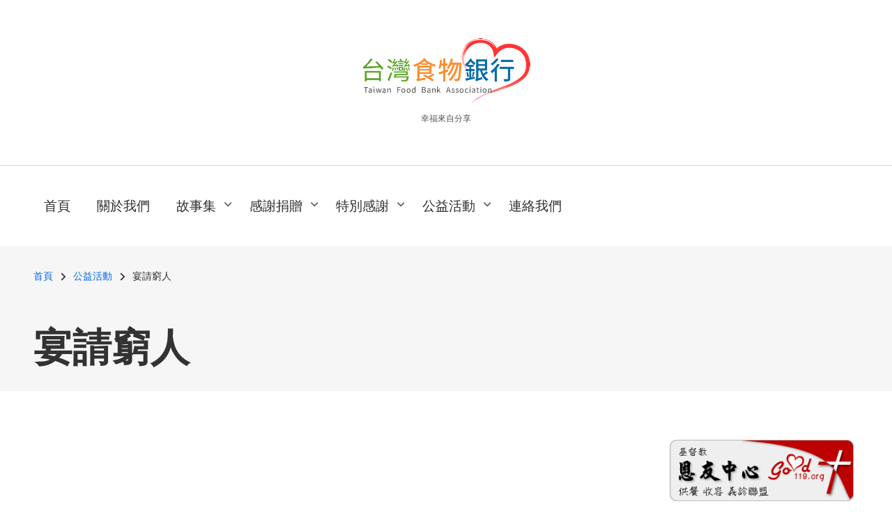

--- FILE ---
content_type: text/html; charset=UTF-8
request_url: https://good119.org.tw/activity/feast
body_size: 7515
content:
<!DOCTYPE html>
<html lang="zh-hant" dir="ltr">
  <head>
    <meta charset="utf-8" />
<meta name="Generator" content="Drupal 10 (https://www.drupal.org)" />
<meta name="MobileOptimized" content="width" />
<meta name="HandheldFriendly" content="true" />
<meta name="viewport" content="width=device-width, initial-scale=1.0" />
<link rel="icon" href="/sites/default/files/foodbank.ico" type="image/vnd.microsoft.icon" />
<script>window.a2a_config=window.a2a_config||{};a2a_config.callbacks=[];a2a_config.overlays=[];a2a_config.templates={};</script>

    <title>宴請窮人 | 台灣食物銀行</title>
    <link rel="stylesheet" media="all" href="/libraries/drupal-superfish/css/superfish.css?swn8s4" />
<link rel="stylesheet" media="all" href="/themes/contrib/stable/css/system/components/align.module.css?swn8s4" />
<link rel="stylesheet" media="all" href="/themes/contrib/stable/css/system/components/fieldgroup.module.css?swn8s4" />
<link rel="stylesheet" media="all" href="/themes/contrib/stable/css/system/components/container-inline.module.css?swn8s4" />
<link rel="stylesheet" media="all" href="/themes/contrib/stable/css/system/components/clearfix.module.css?swn8s4" />
<link rel="stylesheet" media="all" href="/themes/contrib/stable/css/system/components/details.module.css?swn8s4" />
<link rel="stylesheet" media="all" href="/themes/contrib/stable/css/system/components/hidden.module.css?swn8s4" />
<link rel="stylesheet" media="all" href="/themes/contrib/stable/css/system/components/item-list.module.css?swn8s4" />
<link rel="stylesheet" media="all" href="/themes/contrib/stable/css/system/components/js.module.css?swn8s4" />
<link rel="stylesheet" media="all" href="/themes/contrib/stable/css/system/components/nowrap.module.css?swn8s4" />
<link rel="stylesheet" media="all" href="/themes/contrib/stable/css/system/components/position-container.module.css?swn8s4" />
<link rel="stylesheet" media="all" href="/themes/contrib/stable/css/system/components/reset-appearance.module.css?swn8s4" />
<link rel="stylesheet" media="all" href="/themes/contrib/stable/css/system/components/resize.module.css?swn8s4" />
<link rel="stylesheet" media="all" href="/themes/contrib/stable/css/system/components/system-status-counter.css?swn8s4" />
<link rel="stylesheet" media="all" href="/themes/contrib/stable/css/system/components/system-status-report-counters.css?swn8s4" />
<link rel="stylesheet" media="all" href="/themes/contrib/stable/css/system/components/system-status-report-general-info.css?swn8s4" />
<link rel="stylesheet" media="all" href="/themes/contrib/stable/css/system/components/tablesort.module.css?swn8s4" />
<link rel="stylesheet" media="all" href="/themes/contrib/stable/css/views/views.module.css?swn8s4" />
<link rel="stylesheet" media="all" href="/modules/contrib/addtoany/css/addtoany.css?swn8s4" />
<link rel="stylesheet" media="all" href="/themes/contrib/stable/css/core/assets/vendor/normalize-css/normalize.css?swn8s4" />
<link rel="stylesheet" media="all" href="/themes/contrib/stable/css/core/normalize-fixes.css?swn8s4" />
<link rel="stylesheet" media="all" href="/themes/custom/gospel/bootstrap/css/bootstrap.min.css?swn8s4" />
<link rel="stylesheet" media="all" href="/themes/custom/gospel/css/base/typography.css?swn8s4" />
<link rel="stylesheet" media="all" href="/themes/custom/gospel/css/base/elements.css?swn8s4" />
<link rel="stylesheet" media="all" href="/themes/custom/gospel/css/base/layout.css?swn8s4" />
<link rel="stylesheet" media="all" href="/themes/custom/gospel/css/base/local-base.css?swn8s4" />
<link rel="stylesheet" media="all" href="/themes/contrib/classy/css/components/action-links.css?swn8s4" />
<link rel="stylesheet" media="all" href="/themes/contrib/classy/css/components/button.css?swn8s4" />
<link rel="stylesheet" media="all" href="/themes/contrib/classy/css/components/collapse-processed.css?swn8s4" />
<link rel="stylesheet" media="all" href="/themes/contrib/classy/css/components/container-inline.css?swn8s4" />
<link rel="stylesheet" media="all" href="/themes/contrib/classy/css/components/details.css?swn8s4" />
<link rel="stylesheet" media="all" href="/themes/contrib/classy/css/components/exposed-filters.css?swn8s4" />
<link rel="stylesheet" media="all" href="/themes/contrib/classy/css/components/field.css?swn8s4" />
<link rel="stylesheet" media="all" href="/themes/contrib/classy/css/components/form.css?swn8s4" />
<link rel="stylesheet" media="all" href="/themes/contrib/classy/css/components/icons.css?swn8s4" />
<link rel="stylesheet" media="all" href="/themes/contrib/classy/css/components/inline-form.css?swn8s4" />
<link rel="stylesheet" media="all" href="/themes/contrib/classy/css/components/item-list.css?swn8s4" />
<link rel="stylesheet" media="all" href="/themes/contrib/classy/css/components/link.css?swn8s4" />
<link rel="stylesheet" media="all" href="/themes/contrib/classy/css/components/links.css?swn8s4" />
<link rel="stylesheet" media="all" href="/themes/contrib/classy/css/components/menu.css?swn8s4" />
<link rel="stylesheet" media="all" href="/themes/contrib/classy/css/components/more-link.css?swn8s4" />
<link rel="stylesheet" media="all" href="/themes/contrib/classy/css/components/tabledrag.css?swn8s4" />
<link rel="stylesheet" media="all" href="/themes/contrib/classy/css/components/tableselect.css?swn8s4" />
<link rel="stylesheet" media="all" href="/themes/contrib/classy/css/components/tablesort.css?swn8s4" />
<link rel="stylesheet" media="all" href="/themes/contrib/classy/css/components/tabs.css?swn8s4" />
<link rel="stylesheet" media="all" href="/themes/contrib/classy/css/components/textarea.css?swn8s4" />
<link rel="stylesheet" media="all" href="/themes/contrib/classy/css/components/ui-dialog.css?swn8s4" />
<link rel="stylesheet" media="all" href="/themes/contrib/classy/css/components/messages.css?swn8s4" />
<link rel="stylesheet" media="all" href="/themes/custom/gospel/js/animate/animate.min.css?swn8s4" />
<link rel="stylesheet" media="all" href="/themes/custom/gospel/css/components/banner-area.css?swn8s4" />
<link rel="stylesheet" media="all" href="/themes/custom/gospel/css/components/breadcrumb.css?swn8s4" />
<link rel="stylesheet" media="all" href="/themes/custom/gospel/css/components/fixed-header.css?swn8s4" />
<link rel="stylesheet" media="all" href="/themes/custom/gospel/css/components/alert.css?swn8s4" />
<link rel="stylesheet" media="all" href="/themes/custom/gospel/css/components/accordion.css?swn8s4" />
<link rel="stylesheet" media="all" href="/themes/custom/gospel/css/components/block.css?swn8s4" />
<link rel="stylesheet" media="all" href="/themes/custom/gospel/css/components/buttons.css?swn8s4" />
<link rel="stylesheet" media="all" href="/themes/custom/gospel/css/components/better-exposed-filters.css?swn8s4" />
<link rel="stylesheet" media="all" href="/themes/custom/gospel/css/components/contact-info.css?swn8s4" />
<link rel="stylesheet" media="all" href="/themes/custom/gospel/css/components/call-to-action.css?swn8s4" />
<link rel="stylesheet" media="all" href="/themes/custom/gospel/css/components/credit-cards.css?swn8s4" />
<link rel="stylesheet" media="all" href="/themes/custom/gospel/css/components/dropdowns.css?swn8s4" />
<link rel="stylesheet" media="all" href="/themes/custom/gospel/css/components/fancy-block.css?swn8s4" />
<link rel="stylesheet" media="all" href="/themes/custom/gospel/css/components/fancy-block-2.css?swn8s4" />
<link rel="stylesheet" media="all" href="/themes/custom/gospel/css/components/highlights.css?swn8s4" />
<link rel="stylesheet" media="all" href="/themes/custom/gospel/css/components/more-links.css?swn8s4" />
<link rel="stylesheet" media="all" href="/themes/custom/gospel/css/components/fa-icons-list.css?swn8s4" />
<link rel="stylesheet" media="all" href="/themes/custom/gospel/css/components/forms.css?swn8s4" />
<link rel="stylesheet" media="all" href="/themes/custom/gospel/css/components/field-taxonomy-term.css?swn8s4" />
<link rel="stylesheet" media="all" href="/themes/custom/gospel/css/components/icons-list.css?swn8s4" />
<link rel="stylesheet" media="all" href="/themes/custom/gospel/css/components/social-links.css?swn8s4" />
<link rel="stylesheet" media="all" href="/themes/custom/gospel/css/components/social-media.css?swn8s4" />
<link rel="stylesheet" media="all" href="/themes/custom/gospel/css/components/item-list.css?swn8s4" />
<link rel="stylesheet" media="all" href="/themes/custom/gospel/css/components/inline-list.css?swn8s4" />
<link rel="stylesheet" media="all" href="/themes/custom/gospel/css/components/image-overlay.css?swn8s4" />
<link rel="stylesheet" media="all" href="/themes/custom/gospel/css/components/node-links.css?swn8s4" />
<link rel="stylesheet" media="all" href="/themes/custom/gospel/css/components/separators.css?swn8s4" />
<link rel="stylesheet" media="all" href="/themes/custom/gospel/css/components/subscribe-forms.css?swn8s4" />
<link rel="stylesheet" media="all" href="/themes/custom/gospel/css/components/search.css?swn8s4" />
<link rel="stylesheet" media="all" href="/themes/custom/gospel/css/components/site-branding.css?swn8s4" />
<link rel="stylesheet" media="all" href="/themes/custom/gospel/css/components/static-promoted-images-grid.css?swn8s4" />
<link rel="stylesheet" media="all" href="/themes/custom/gospel/css/components/pricing-tables.css?swn8s4" />
<link rel="stylesheet" media="all" href="/themes/custom/gospel/css/components/text-blocks.css?swn8s4" />
<link rel="stylesheet" media="all" href="/themes/custom/gospel/css/components/tables.css?swn8s4" />
<link rel="stylesheet" media="all" href="/themes/custom/gospel/css/components/tabs.css?swn8s4" />
<link rel="stylesheet" media="all" href="/themes/custom/gospel/css/components/team-members.css?swn8s4" />
<link rel="stylesheet" media="all" href="/themes/custom/gospel/css/components/pills.css?swn8s4" />
<link rel="stylesheet" media="all" href="/themes/custom/gospel/css/components/progress-bars.css?swn8s4" />
<link rel="stylesheet" media="all" href="/themes/custom/gospel/css/components/language-switcher.css?swn8s4" />
<link rel="stylesheet" media="all" href="/themes/custom/gospel/css/components/menu.css?swn8s4" />
<link rel="stylesheet" media="all" href="/themes/custom/gospel/css/components/username.css?swn8s4" />
<link rel="stylesheet" media="all" href="/themes/custom/gospel/css/components/view-filters.css?swn8s4" />
<link rel="stylesheet" media="all" href="/themes/custom/gospel/css/components/views.css?swn8s4" />
<link rel="stylesheet" media="all" href="/themes/custom/gospel/css/components/juicer.css?swn8s4" />
<link rel="stylesheet" media="all" href="/themes/custom/gospel/css/components/commerce.css?swn8s4" />
<link rel="stylesheet" media="all" href="/themes/custom/gospel/css/components/in-page-navigation.css?swn8s4" />
<link rel="stylesheet" media="all" href="/themes/custom/gospel/css/components/inverted-header.css?swn8s4" />
<link rel="stylesheet" media="all" href="/themes/custom/gospel/css/components/messages.css?swn8s4" />
<link rel="stylesheet" media="all" href="/themes/custom/gospel/css/components/mobile-menu-widget.css?swn8s4" />
<link rel="stylesheet" media="all" href="/themes/custom/gospel/css/components/mt-count-down.css?swn8s4" />
<link rel="stylesheet" media="all" href="/themes/custom/gospel/css/components/pager.css?swn8s4" />
<link rel="stylesheet" media="all" href="/themes/custom/gospel/css/theme/patterns.css?swn8s4" />
<link rel="stylesheet" media="all" href="/themes/custom/gospel/css/components/to-top.css?swn8s4" />
<link rel="stylesheet" media="all" href="/themes/custom/gospel/css/components/tooltip.css?swn8s4" />
<link rel="stylesheet" media="all" href="/themes/custom/gospel/css/components/view-top-stories.css?swn8s4" />
<link rel="stylesheet" media="all" href="/themes/custom/gospel/css/components/local-components.css?swn8s4" />
<link rel="stylesheet" media="all" href="/themes/custom/gospel/css/theme/base-color.css?swn8s4" />
<link rel="stylesheet" media="all" href="//use.fontawesome.com/releases/v6.2.0/css/all.css" />
<link rel="stylesheet" media="all" href="//fonts.googleapis.com/css2?family=Inter:wght@100;200;300;400;500;600;700;800;900&amp;display=swap" />
<link rel="stylesheet" media="all" href="//fonts.googleapis.com/css?family=PT+Serif:400,700,400italic,700italic&amp;subset=latin,latin-ext" />
<link rel="stylesheet" media="all" href="//fonts.googleapis.com/css?family=Source+Code+Pro&amp;subset=latin,latin-ext" />
<link rel="stylesheet" media="all" href="/themes/custom/gospel/css/theme/animations.css?swn8s4" />
<link rel="stylesheet" media="all" href="/themes/custom/gospel/css/theme/color-blue.css?swn8s4" />
<link rel="stylesheet" media="all" href="/themes/custom/gospel/css/theme/button-shapes.css?swn8s4" />
<link rel="stylesheet" media="all" href="/themes/custom/gospel/css/theme/form-shapes.css?swn8s4" />
<link rel="stylesheet" media="all" href="/themes/custom/gospel/css/theme/image-shapes.css?swn8s4" />
<link rel="stylesheet" media="all" href="/themes/custom/gospel/css/theme/menu-shapes.css?swn8s4" />
<link rel="stylesheet" media="all" href="/themes/custom/gospel/css/theme/link-styles.css?swn8s4" />
<link rel="stylesheet" media="all" href="/themes/custom/gospel/css/theme/utility.css?swn8s4" />
<link rel="stylesheet" media="all" href="/themes/custom/gospel/css/theme/local-theme.css?swn8s4" />

    
  </head>
  <body class="layout-one-sidebar layout-sidebar-second mt-color-scheme-blue mt-pattern-pattern-1 mt-patterns-enabled mt-style-rounded mt-style-button-global mt-style-form-global mt-style-image-global mt-style-menu-global mt-style-custom-global mt-link-style-animated-icon-2 wide hff-54 pff-54 sff-54 slff-54 fixed-header-enabled--scroll fixed-header-enabled slideout-side-right transparent-header-active inverted-header-enabled page-view-id-taxonomy-term page-view-type-term page-view-page-id-taxonomy-term-page-1 path-taxonomy">
        <a href="#main-content" class="visually-hidden focusable skip-link">
      移至主內容
    </a>
    
      <div class="dialog-off-canvas-main-canvas" data-off-canvas-main-canvas>
    
<div class="page-container">

    
                <div class="page-top-container">
                            <div class="header-container">

            
                                        <div class="clearfix header-top region--bright-background">
                <div class="container ">
                                    <div class="clearfix header-top__container"
                    >
                    <div class="row">
                                              <div class="col-12">
                                                    <div class="clearfix header-top__section header-top-first">
                              <div class="region region-header-top-first">
    <div id="block-gospel-branding" class="clearfix site-branding logo-enabled site-slogan-enabled block block-system block-system-branding-block">
  
    
    <div class="logo-and-site-name-wrapper clearfix">
          <div class="logo">
        <a href="/" title="首頁" rel="home" class="site-branding__logo">
          <img src="/sites/default/files/foodbank-logo-ok_1.gif" alt="首頁" />
        </a>
      </div>
                  <div class="site-slogan site-branding__slogan">幸福來自分享</div>
      </div>
</div>

  </div>

                          </div>
                                                  </div>
                                                                </div>
                  </div>
                                  </div>
              </div>
                          
                                                                    <header role="banner" class="clearfix header region--bright-background fixed-width one-column">
                <div class="container ">
                                    <div class="clearfix header__container">
                    <div class="row align-items-center">
                                              <div class="col-12">
                                                    <div class="clearfix header__section header-first">
                              <div class="region region-header-first">
    <div id="block-gospel-main-menu" class="clearfix block block-superfish block-superfishmain">
  
    
      <div class="content">
      
<ul id="superfish-main" class="menu sf-menu sf-main sf-horizontal sf-style-none" role="menu" aria-label="選單">
  

  
  <li id="main-standardfront-page" class="sf-depth-1 sf-no-children sf-first" role="none">
              <a href="/index.php/" class="sf-depth-1" role="menuitem">首頁</a>
                      </li>


  
  <li id="main-menu-link-content0c313f6e-c2ee-4122-aa29-f4d764271b86" class="sf-depth-1 sf-no-children" role="none">
              <a href="/index.php/about_us" class="sf-depth-1" role="menuitem">關於我們</a>
                      </li>


            
  <li id="main-menu-link-content0432e960-6e6c-43df-9c86-a55df5d97502" class="sf-depth-1 menuparent" role="none">
              <a href="/index.php/stories" class="sf-depth-1 menuparent" role="menuitem" aria-haspopup="true" aria-expanded="false">故事集</a>
                  <ul role="menu">      

  
  <li id="main-menu-link-content4f8341bf-eeb0-493a-b822-aaebc71fbbef" class="sf-depth-2 sf-no-children sf-first" role="none">
              <a href="/index.php/stories/volunteer" class="sf-depth-2" role="menuitem">志工的故事</a>
                      </li>


  
  <li id="main-menu-link-content6fc66f7f-db94-4355-b5ce-25cf3c9a0813" class="sf-depth-2 sf-no-children" role="none">
              <a href="/index.php/stories/hard-people" class="sf-depth-2" role="menuitem">艱苦人故事</a>
                      </li>


  
  <li id="main-menu-link-contentfe3f972b-1ee9-4435-a226-043539f86d8a" class="sf-depth-2 sf-no-children" role="none">
              <a href="/index.php/stories/family-change" class="sf-depth-2" role="menuitem">家庭變故</a>
                      </li>


  
  <li id="main-menu-link-content3ca199ea-ca4c-42e0-abf2-50a7643959f2" class="sf-depth-2 sf-no-children sf-last" role="none">
              <a href="/index.php/stories/oldman" class="sf-depth-2" role="menuitem">獨居老人</a>
                      </li>


      </ul>              </li>


            
  <li id="main-menu-link-content3b34a3c4-e0cc-4d4a-8464-d14685b11e5d" class="sf-depth-1 menuparent" role="none">
              <a href="/index.php/thanks" class="sf-depth-1 menuparent" role="menuitem" aria-haspopup="true" aria-expanded="false">感謝捐贈</a>
                  <ul role="menu">      

  
  <li id="main-menu-link-contentcb62158e-f89b-42ac-acb5-ce2b25ccbe52" class="sf-depth-2 sf-no-children sf-first" role="none">
              <a href="/index.php/thanks/staple_food" class="sf-depth-2" role="menuitem">主食捐贈</a>
                      </li>


  
  <li id="main-menu-link-contente061a155-61ec-48f1-967d-79de376511f7" class="sf-depth-2 sf-no-children" role="none">
              <a href="/index.php/thanks/meat" class="sf-depth-2" role="menuitem">肉品捐贈</a>
                      </li>


  
  <li id="main-menu-link-content50b7a114-f969-47fb-9f9e-8891893b6dd5" class="sf-depth-2 sf-no-children" role="none">
              <a href="/index.php/thanks/milk" class="sf-depth-2" role="menuitem">奶粉捐贈</a>
                      </li>


  
  <li id="main-menu-link-content7d5cde84-d787-4e4c-ac42-5e523b1f8eed" class="sf-depth-2 sf-no-children" role="none">
              <a href="/index.php/thanks/vegetables" class="sf-depth-2" role="menuitem">蔬果捐贈</a>
                      </li>


  
  <li id="main-menu-link-content9b20f8a9-46d4-497f-b801-fffe75da7ea5" class="sf-depth-2 sf-no-children" role="none">
              <a href="/index.php/thanks/drink" class="sf-depth-2" role="menuitem">飲料捐贈</a>
                      </li>


  
  <li id="main-menu-link-content008e9be0-1811-4a11-b08c-298c40da71ed" class="sf-depth-2 sf-no-children" role="none">
              <a href="/index.php/thanks/cooked" class="sf-depth-2" role="menuitem">熟食捐贈</a>
                      </li>


  
  <li id="main-menu-link-contentd29079f3-70e2-402c-91a1-c7668701dbaa" class="sf-depth-2 sf-no-children" role="none">
              <a href="/index.php/thanks/frozen_food" class="sf-depth-2" role="menuitem">冷凍食品</a>
                      </li>


  
  <li id="main-menu-link-contentabdb5530-c012-45e8-9675-f9094e298738" class="sf-depth-2 sf-no-children" role="none">
              <a href="/index.php/thanks/daily_food" class="sf-depth-2" role="menuitem">日常食品</a>
                      </li>


  
  <li id="main-menu-link-contenta6cc6bb7-56f2-412a-bcea-4cad8b856043" class="sf-depth-2 sf-no-children sf-last" role="none">
              <a href="/index.php/thanks/daily_need" class="sf-depth-2" role="menuitem">日用物資</a>
                      </li>


      </ul>              </li>


            
  <li id="main-menu-link-content11e440f5-ef54-485e-8d2c-3af1105f2f95" class="sf-depth-1 menuparent" role="none">
              <a href="/index.php/tks_much" class="sf-depth-1 menuparent" role="menuitem" aria-haspopup="true" aria-expanded="false">特別感謝</a>
                  <ul role="menu">      

  
  <li id="main-menu-link-contentf93ec705-f26f-4daf-8347-18a80816c9a8" class="sf-depth-2 sf-no-children sf-first" role="none">
              <a href="/index.php/tks_much/NGO" class="sf-depth-2" role="menuitem">公益團體</a>
                      </li>


  
  <li id="main-menu-link-content6a39dd3b-3a6f-43a4-b968-fa754bdd8d6e" class="sf-depth-2 sf-no-children sf-last" role="none">
              <a href="/index.php/tks_much/company_love" class="sf-depth-2" role="menuitem">愛心企業</a>
                      </li>


      </ul>              </li>


            
  <li id="main-menu-link-content96b5a3c6-5c28-49ad-99eb-58b315d81657" class="active-trail sf-depth-1 menuparent" role="none">
              <a href="/index.php/activity" class="sf-depth-1 menuparent" role="menuitem" aria-haspopup="true" aria-expanded="false">公益活動</a>
                  <ul role="menu">      

  
  <li id="main-menu-link-contenta715bd39-53e9-476e-8b97-6dc5c2509e2a" class="sf-depth-2 sf-no-children sf-first" role="none">
              <a href="/index.php/activity/relieve" class="sf-depth-2" role="menuitem">關懷探訪</a>
                      </li>


  
  <li id="main-menu-link-content8275bdc1-c209-4d72-a068-9c7ba4f5d687" class="sf-depth-2 sf-no-children" role="none">
              <a href="/index.php/activity/handsel" class="sf-depth-2" role="menuitem">食物發送</a>
                      </li>


  
  <li id="main-menu-link-contentc01fa1f2-66d9-4f3b-a65c-ca61e9982c2f" class="sf-depth-2 sf-no-children" role="none">
              <a href="/index.php/activity/free-meals" class="sf-depth-2" role="menuitem">免費供餐</a>
                      </li>


  
  <li id="main-menu-link-content1f094680-9123-4531-9c38-6793e7f439e5" class="active-trail sf-depth-2 sf-no-children sf-last" role="none">
              <a href="/index.php/activity/feast" class="is-active sf-depth-2" role="menuitem">宴請窮人</a>
                      </li>


      </ul>              </li>


  
  <li id="main-menu-link-content53f1c9d6-f91f-40d1-a7d9-28c9865a5acf" class="sf-depth-1 sf-no-children" role="none">
              <a href="https://www.facebook.com/TaiwanFoodBank" title="連絡我們" class="sf-depth-1 sf-external" role="menuitem">連絡我們</a>
                      </li>


</ul>

    </div>
  </div>

  </div>

                          </div>
                                                  </div>
                                                                                      </div>
                  </div>
                                  </div>
              </header>
                          
          </div>
                  
                
        
                              <div class="internal-banner-container">
              
                            <div id="hero-top" class="clearfix hero-top d-flex align-items-center region--tint-background ">
                <div class="container">
                                    <div class="clearfix hero-top__container mt-no-opacity"
                                          data-animate-effect="fadeIn"
                    >
                    <div class="row">
                      <div class="col-12">
                        <div class="hero-top__section">
                            <div class="region region-hero-top">
    <div id="block-gospel-breadcrumbs" class="clearfix block block-system block-system-breadcrumb-block">
  
    
      <div class="content">
      
  <nav class="breadcrumb" role="navigation" aria-labelledby="system-breadcrumb">
    <h2 id="system-breadcrumb" class="visually-hidden">導航連結</h2>
    <ol class="breadcrumb__items">
          <li class="breadcrumb__item">
        <span class="breadcrumb__item-separator fas fa-angle-right"></span>
                  <a href="/">
            <span>首頁</span>
          </a>
              </li>
          <li class="breadcrumb__item">
        <span class="breadcrumb__item-separator fas fa-angle-right"></span>
                  <a href="/activity">
            <span>公益活動</span>
          </a>
              </li>
          <li class="breadcrumb__item">
        <span class="breadcrumb__item-separator fas fa-angle-right"></span>
                  <span>宴請窮人</span>
              </li>
        </ol>
  </nav>

    </div>
  </div>
<div id="block-gospel-page-title" class="clearfix block block-core block-page-title-block">
  
    
      
  <h1 class="title page-title">宴請窮人</h1>


      </div>

  </div>

                        </div>
                      </div>
                    </div>
                  </div>
                                  </div>
              </div>
                          </div>
                  
        
      </div>
          
          <div class="system-messages clearfix">
        <div class="container">
          <div class="row">
            <div class="col-12">
                <div class="region region-system-messages">
    <div data-drupal-messages-fallback class="hidden"></div>

  </div>

            </div>
          </div>
        </div>
      </div>
    

<!-- 首頁跳文區 Start -->
  <div class="container">
    	 </div>
<!-- 首頁跳文區 END -->

    
    
              <div id="main-content" class="clearfix main-content region--bright-background region--no-separator">
        <div class="container">
          <div class="clearfix main-content__container">
            <div class="row">
              <section class="col-lg-9 ">
                                <div class="clearfix main-content__section mt-no-opacity"
                                      data-animate-effect="fadeIn"
                  >
                                        <div class="region region-content">
    <div id="block-gospel-content" class="clearfix block block-system block-system-main-block">
  
    
      <div class="content">
      <div class="views-element-container"><div class="view view-taxonomy-term view-id-taxonomy_term view-display-id-page_1 js-view-dom-id-ca557e19e73099f6cde39f6d39ee688def6a3854630b701cb412e71d46931ad2">
  
    
      <div class="view-header">
      <div id="taxonomy-term-47" class="taxonomy-term vocabulary-activity">
  
    
  <div class="content">
    
  </div>
</div>

    </div>
      
  
      
          
      </div>
</div>

    </div>
  </div>

  </div>

                                  </div>
                              </section>
                                            <aside class="col-lg-3 ">
                                    <section class="sidebar__section sidebar-second clearfix mt-no-opacity"
                                          data-animate-effect="fadeInUp"
                    >
                      <div class="region region-sidebar-second">
    <div id="block-gospel-second-sidebar" class="clearfix block block-block-content block-block-contentf2806ac2-07c7-4548-abf2-a50299716852">
  
    
      <div class="content">
      
            <div class="clearfix text-formatted field field--name-body field--type-text-with-summary field--label-hidden field__item"><p><a href="http://good119.org"><img src="/sites/default/files/inline-images/logo-good119-01.gif" alt="恩友中心"></a></p>
<p><img src="/sites/default/files/inline-images/logo-lovecode.jpg" alt="發票"></p>
<p>&nbsp;</p>
<p><a href="/thanks_giving"><img src="/sites/default/files/inline-images/collectfood_button_300x150---ok_1.gif" alt="我也想捐贈物資"></a></p>
</div>
      
    </div>
  </div>

  </div>

                  </section>
                                  </aside>
                          </div>
          </div>
        </div>
      </div>
        
    
    


    
    
    
    
    
    
    
  
  
                <div class="to-top"><i class="fas fa-angles-up"></i></div>
          
      <div class="footers-container">

      
      
      
                      <div id="subfooter" class="clearfix subfooter region--dark-background region--no-separator ">
          <div class="container">
                        <div class="clearfix subfooter__container">
              <div class="row align-items-center">
                                  <div class="col-lg-6">
                                        <div class="clearfix subfooter__section subfooter-first">
                        <div class="region region-sub-footer-first">
    <div id="block-gospel-footer2024" class="clearfix block block-block-content block-block-content8a4eec04-5926-4ad8-a5f5-680dba2c2c24">
  
    
      <div class="content">
      
            <div class="clearfix text-formatted field field--name-body field--type-text-with-summary field--label-hidden field__item"><h4>社團法人台灣食物銀行協會</h4>

<p>電話：（02）2751-5345&nbsp;&nbsp;&nbsp; 傳真：（02）2775-1711<br>
地址：台北市大安區忠孝東路三段 248 巷 19 弄 36 號<br>
總會連絡時間：星期一 ～ 五（早上 9:00～下午 18:00）<br>
<a href="http://good119.org/church_base/A-list-of-Locations">其它時間可洽【全台恩友中心】</a></p>

<p>台灣食物銀行&nbsp; 版權所有&nbsp; Copyright @ 2003-2018</p>

<p>郵政劃撥：<strong>50031279 </strong>號<br>
戶名：社團法人中華民國恩友愛心協會<br>
銀行帳號：<strong>5289-01-001463-00</strong><br>
銀行：彰化銀行建國分行（代號 009）</p>
</div>
      
    </div>
  </div>

  </div>

                    </div>
                                      </div>
                                                  <div class="col-lg-6">
                                        <div class="clearfix subfooter__section subfooter-second">
                        <div class="region region-footer">
    <div id="block-gospel-fblikebox" class="clearfix block block-fb-likebox block-fb-likebox-block">
  
    
      <div class="content">
      <div id="fb-root"></div>
<div class="fb-page" data-href="https://www.facebook.com/TaiwanFoodBank" data-width="497" data-height="600" data-tabs="timeline" data-hide-cover="0" data-show-facepile="1" data-hide-cta="0" data-small-header="0" data-adapt-container-width="1"><blockquote cite="https://www.facebook.com/TaiwanFoodBank" class="fb-xfbml-parse-ignore"></blockquote></div>

    </div>
  </div>

  </div>

                    </div>
                                      </div>
                              </div>
            </div>
                      </div>
        </div>
              
    </div>
  
          <div class="clearfix mt-mobile-menu-widget-wrapper">
      <div class="mt-mobile-menu-overlay" style="display:none">
                <button type="button" class="mt-dismiss-button mt-button region--shade-background mt-dismiss-button--sticky">
          <span class="sr-only">Dismiss mobile overlay area</span><i class="fas fa-times"></i>
        </button>
      </div>

            <form method="get" action="https://good119.org.tw/search/node">
        <div class="clearfix mt-mobile-menu-widget mt-container mt-sticky">
          <div class="mt-search-icon">
            <i class="fas fa-search"></i>
          </div>
          <input type="text" name="keys" class="mt-input" placeholder="Search...">
          <div class="mt-clear-icon">
            <span class="sr-only">Clear keys input element</span><i class="fas fa-times-circle"></i>
          </div>
          <button type="submit" class="mt-submit-button mt-button">
            <span class="sr-only">Submit search</span><i class="fas fa-arrow-right"></i>
          </button>
          <button type="button" class="mt-menu-button mt-button">
            <span class="sr-only">Open mobile overlay area</span><i class="fas fa-bars"></i>
          </button>
        </div>
      </form>
    </div>
    
</div>

  </div>

    
    <script type="application/json" data-drupal-selector="drupal-settings-json">{"path":{"baseUrl":"\/","pathPrefix":"","currentPath":"taxonomy\/term\/47","currentPathIsAdmin":false,"isFront":false,"currentLanguage":"zh-hant"},"pluralDelimiter":"\u0003","suppressDeprecationErrors":true,"gospel":{"purechatInit":{"purechatKey":""},"slideshowCaptionOpacity":0,"slideshowBackgroundOpacity":0.5,"sliderRevolutionFullWidthInit":{"slideshowFullWidthEffectTime":10000,"slideshowFullWidthInitialHeight":500,"slideshowFullWidthAutoHeight":0,"slideshowFullWidthNavigationStyle":"bullets","slideshowFullWidthBulletsPosition":"right","slideshowFullWidthTouchSwipe":"on"},"sliderRevolutionFullScreenInit":{"slideshowFullScreenEffectTime":10000,"slideshowFullScreenNavigationStyle":"bullets","slideshowFullScreenBulletsPosition":"right","slideshowFullScreenTouchSwipe":"on"},"sliderRevolutionBoxedWidthInit":{"slideshowBoxedWidthEffectTime":10000,"slideshowBoxedWidthInitialHeight":500,"slideshowBoxedWidthAutoHeight":1,"slideshowBoxedWidthNavigationStyle":"bullets","slideshowBoxedWidthBulletsPosition":"center","slideshowBoxedWidthTouchSwipe":"on"},"sliderRevolutionInternalBannerInit":{"slideshowInternalBannerEffectTime":10000,"slideshowInternalBannerInitialHeight":450,"slideshowInternalBannerAutoHeight":0,"slideshowInternalBannerNavigationStyle":"bullets","slideshowInternalBannerBulletsPosition":"left","slideshowInternalBannerLayout":"fullscreen","slideshowInternalBannerTouchSwipe":"on"},"sliderRevolutionInternalBannerCarouselInit":{"carouselInternalBannerInitialHeight":540,"carouselInternalBannerBulletsPosition":"center","carouselInternalBannerTouchSwipe":"on"},"owlCarouselProductsInit":{"owlProductsAutoPlay":1,"owlProductsEffectTime":5000},"owlCarouselAlbumsInit":{"owlAlbumsAutoPlay":1,"owlAlbumsEffectTime":5000},"owlCarouselArticlesInit":{"owlArticlesAutoPlay":1,"owlArticlesEffectTime":5000},"owlCarouselTestimonialsInit":{"owlTestimonialsAutoPlay":1,"owlTestimonialsEffectTime":5000},"owlCarouselRelatedNodesInit":{"owlRelatedNodesAutoPlay":0,"owlRelatedNodesEffectTime":5000},"owlCarouselCollectionsInit":{"owlCollectionsAutoPlay":0,"owlCollectionsEffectTime":5000},"owlCarouselTeamMembersInit":{"owlTeamMembersAutoPlay":1,"owlTeamMembersEffectTime":5000},"flexsliderInPageInit":{"inPageSliderEffect":"fade"},"flexsliderBreakingSliderInit":{"breakingEffect":"fade","breakingEffectTime":5000},"flexsliderMainInit":{"slideshowEffect":"fade","slideshowEffectTime":5000},"inPageNavigation":{"inPageNavigationOffset":69},"transparentHeader":{"transparentHeaderOpacity":0},"isotopeFiltersGridInit":{"isotopeFiltersText":"All","isotopeLayoutMode":"masonry"},"slideoutInit":{"slideoutSide":"right","slideoutTouchSwipe":false}},"fbLikeboxAppId":"","fbLikeboxLanguage":"zh_TW","superfish":{"superfish-main":{"id":"superfish-main","sf":{"animation":{"opacity":"show","height":"show"},"speed":"fast","autoArrows":true,"dropShadows":true},"plugins":{"smallscreen":{"cloneParent":0,"mode":"window_width","expandText":"\u5c55\u958b","collapseText":"\u647a\u758a"},"supposition":true,"supersubs":true}}},"user":{"uid":0,"permissionsHash":"6f0c5d304ae32559861da86e7a77878b21db03d2ba6f86d77cfe2137cd89020d"}}</script>
<script src="/core/assets/vendor/jquery/jquery.min.js?v=3.7.1"></script>
<script src="/core/assets/vendor/once/once.min.js?v=1.0.1"></script>
<script src="/sites/default/files/languages/zh-hant_NcqugqaT-FxSk1imU7ffTg9_JdAkeMb1kZmhL0OQGNM.js?swn8s4"></script>
<script src="/core/misc/drupalSettingsLoader.js?v=10.4.7"></script>
<script src="/core/misc/drupal.js?v=10.4.7"></script>
<script src="/core/misc/drupal.init.js?v=10.4.7"></script>
<script src="https://static.addtoany.com/menu/page.js" defer></script>
<script src="/modules/contrib/addtoany/js/addtoany.js?v=10.4.7"></script>
<script src="/modules/fb_likebox/fb_likebox.js?v=10.4.7"></script>
<script src="/themes/custom/gospel/bootstrap/js/bootstrap.bundle.min.js?v=5.2.2"></script>
<script src="/themes/custom/gospel/js/waypoints/jquery.waypoints.min.js?v=4.0.1"></script>
<script src="/themes/custom/gospel/js/waypoints/shortcuts/sticky.min.js?v=4.0.1"></script>
<script src="/themes/custom/gospel/js/headroomjs/headroom.min.js?v=0.9.4"></script>
<script src="/themes/custom/gospel/js/headroomjs/jQuery.headroom.min.js?v=0.9.4"></script>
<script src="/themes/custom/gospel/js/init/headroom-global-init.js?v=10.4.7"></script>
<script src="/themes/custom/gospel/js/init/waypoints-fixed-header-init.js?v=10.4.7"></script>
<script src="//use.fontawesome.com/releases/v6.2.0/js/all.js"></script>
<script src="/themes/custom/gospel/js/custom/in-page-navigation-scroll.js?v=10.4.7"></script>
<script src="/themes/custom/gospel/js/custom/in-page-navigation-scrollspy.js?v=10.4.7"></script>
<script src="/themes/custom/gospel/js/custom/mobile-menu-widget.js?v=10.4.7"></script>
<script src="/themes/custom/gospel/js/custom/to-top.js?v=10.4.7"></script>
<script src="/themes/custom/gospel/js/init/tooltip-init.js?v=10.4.7"></script>
<script src="/themes/custom/gospel/js/init/waypoints-animations-init.js?v=10.4.7"></script>
<script src="/modules/superfish/js/superfish.js?v=2.0"></script>
<script src="/libraries/drupal-superfish/superfish.js?swn8s4"></script>
<script src="/libraries/drupal-superfish/jquery.hoverIntent.minified.js?swn8s4"></script>
<script src="/libraries/drupal-superfish/sfsmallscreen.js?swn8s4"></script>
<script src="/libraries/drupal-superfish/supersubs.js?swn8s4"></script>
<script src="/libraries/drupal-superfish/supposition.js?swn8s4"></script>

  </body>
</html>


--- FILE ---
content_type: text/css
request_url: https://good119.org.tw/themes/custom/gospel/css/components/credit-cards.css?swn8s4
body_size: 173
content:
/**
 * @file
 * Visual styles for GosPel's credits cards block.
 */
.credit-cards {
  padding-left: 0;
  margin-bottom: 10px;
}
.credit-cards li {
  display: inline-block;
  padding: 0;
  margin: 0 5px;
  font-size: 36px;
}


--- FILE ---
content_type: text/css
request_url: https://good119.org.tw/themes/custom/gospel/css/components/highlights.css?swn8s4
body_size: 447
content:
/**
 * @file
 * Visual styles for highlights in GosPel.
 */
.highlights {
  margin: 60px 0 30px;
}
.highlight {
  text-align: center;
  margin-bottom: 20px;
}
.highlight-head {
  font-size: 100px;
  font-weight: 600;
  line-height: 1;
}
.highlight-head:after {
  content: "+";
}
.highlight-body {
  font-size: 18px;
  font-weight: 400;
}
.headings-wide-spacing-enabled .highlight-body {
  letter-spacing: var(--mt-headings-letter-spacing);
  text-transform: uppercase;
}

/*highlights style 2*/
.highlight-2 {
  text-align: center;
  padding: 5px 0 40px;
}
.highlight-2-head {
  display: block;
  margin: 0 auto;
  font-size: 40px;
  margin-bottom: 25px;
  font-weight: 300;
  background-color: #f4f4f4;
  border-radius: 100%;
  width: 100px;
  height: 100px;
  line-height: 100px;
}
.region--tint-background .highlight-2-head {
  background-color: #ffffff;
}
.region--colored-background .highlight-2-head,
.region--dark-colored-background .highlight-2-head,
.region--shade-background .highlight-2-head,
.region--dark-background .highlight-2-head {
  background-color:rgba(255, 255, 255, 0.2);
}
.highlight-2-body {
  font-size: 12px;
  font-weight: 600;
}
.headings-wide-spacing-enabled .highlight-2-body {
  letter-spacing: var(--mt-headings-letter-spacing);
  text-transform: uppercase;
}


--- FILE ---
content_type: text/css
request_url: https://good119.org.tw/themes/custom/gospel/css/components/separators.css?swn8s4
body_size: 228
content:
/**
 * @file
 * Visual styles for GosPel's separators.
 */
.separator {
  width: 60px;
  height: 5px;
  margin: 20px 0;
  display: block;
  border-radius: 10px;
}
.col-12 .separator {
  margin-left: auto;
  margin-right: auto;
}
.separator--gray {
  background-color: #e4e8ed;
}
.separator--white {
  background-color: #ffffff;
}
.separator--black {
  background-color: #232323;
}


--- FILE ---
content_type: text/css
request_url: https://good119.org.tw/themes/custom/gospel/css/components/search.css?swn8s4
body_size: 1183
content:
/**
 * @file
 * Visual styles for GosPel's search block.
 */
.block-search form {
  position: relative;
}
.block-search .form-item.form-type-search {
  display: block;
}
.block-search input.form-search {
  padding: 12px 15px;
  -webkit-border-radius: 0;
  -moz-border-radius: 0;
  border-radius: 0;
  font-size: 16px;
  width: 100%;
  margin: 0;
}
.region--default-background .block-search input.form-search {
  background-color: rgba(var(--mt-color-default-contrast-value), 0.04);
  border-color: transparent;
}
.block-search .form-actions {
  position: absolute;
  top: 0px;
  right: 0px;
  margin: 0;
  font-size: 16px;
}
.block-search .form-actions:after {
  font-family: 'Font Awesome 5 Free', 'Font Awesome 5 Pro';
  font-weight: 900;
  content: "\f002";
  position: absolute;
  top: 0;
  right: 0px;
  z-index: 0;
  line-height: 51px;
  width: 50px;
  display: block;
  text-align: center;
  color: var(--mt-colored-color-contrast);
  -webkit-transition: color 0.2s ease-in-out;
  -moz-transition: color 0.2s ease-in-out;
  -ms-transition: color 0.2s ease-in-out;
  -o-transition: color 0.2s ease-in-out;
  transition: color 0.2s ease-in-out;
  z-index: 1;
}
.region--colored-background .block-search .form-actions:after {
  background: none;
  background-color: var(--mt-color-colored-contrast);
  border-color: var(--mt-color-colored-contrast);
}
.region--colored-background .block-search .form-actions:after:hover {
  background: none;
  background-color: var(--mt-color-colored-contrast);
  border-color: var(--mt-color-colored-contrast);
}
.region--dark-colored-background .block-search .form-actions:after {
  background: none;
  background-color: var(--mt-color-dark-colored-contrast);
  border-color: var(--mt-color-dark-colored-contrast);
}
.region--dark-colored-background .block-search .form-actions:after:hover {
  background: none;
  background-color: var(--mt-color-dark-colored-contrast);
  border-color: var(--mt-color-dark-colored-contrast);
}
.block-search input.form-submit {
  background-color: transparent;
  background: transparent;
  min-width: 0;
  position: relative;
  z-index: 10;
  width: 50px;
  height: 50px;
  margin: 0;
  padding: 0 20px;
  text-indent: -9999px;
  border: none;
  box-shadow: none;
}
.block-search input.form-submit:focus,
.block-search input.form-submit:hover {
  outline: none;
  background: transparent;
  box-shadow: none;
}

/*Header top highlighted search bar*/
.header-top-highlighted__section .block-search {
  margin: 10px 0 0;
}
.header-top-highlighted__section .block-search form {
  position: relative;
  padding-left: 35px;
}
.header-top-highlighted__section input.form-search {
  background-color: transparent;
  padding: 5px 0;
  border-width: 0;
  border-radius: 0;
  margin: 0;
  box-shadow: none;
}
.header-top-highlighted__section input.form-search:focus,
.header-top-highlighted__section input.form-search:hover {
  box-shadow: none;
}
.header-top-highlighted__section .block-search .form-actions {
  left: 0;
  width: 35px;
  text-align: center;
}
.header-top-highlighted__section .block-search .form-actions:after {
  font-family: 'Font Awesome 5 Free', 'Font Awesome 5 Pro';
  font-weight: 900;
  content: "\f002";
  position: absolute;
  top: 0;
  left: 8px;
  z-index: 0;
  height: 100%;
  display: block;
  line-height: 35px;
}
.header-top-highlighted__section .block-search input.form-submit {
  height: 35px;
  width: 35px;
  box-shadow: none;
}
@media (max-width: 767px) {
  .header-top-highlighted__section .block-search {
    margin-bottom: 10px;
  }
}

/*Header top search bar*/
.header-top__section input.form-search {
  background-color: transparent;
  border-width: 1px;
}
.header-top__section .block-search input.form-submit {
  background-color: transparent;
  padding: 0 30px;
}
.header-top__section .block.block-search .form-actions:after {
  right: 0;
  width: 60px;
  line-height: 50px;
  -webkit-transition: all 0.2s ease-in-out;
  -moz-transition: all 0.2s ease-in-out;
  -ms-transition: all 0.2s ease-in-out;
  -o-transition: all 0.2s ease-in-out;
  transition: all 0.2s ease-in-out;
}
@media (max-width: 767px) {
  .slideout-mobile-menu-enabled .header-top__section .block-search {
    display: none;
  }
}

/*footer search bar*/
.region-footer-first .block-search {
  display: none;
}
@media (max-width: 767px) {
  .region-footer-first .block-search {
    display: block;
    margin-bottom: 20px;
  }
  .region-footer-first .block-search form {
    width: 80%;
    margin: 0 auto;
  }
}

/*search page*/
.search-form .form-wrapper.container-inline .form-item label {
  display: block;
}
.search-form .form-wrapper.container-inline .form-item .form-search {
  width: 100%;
}
.search-form .form-wrapper.container-inline .form-item {
  width: 100%;
  display: inline-block;
}
.search-form .form-wrapper.container-inline .search-form__submit {
  width: 50%;
  display: block;
  margin-right: auto;
  margin-left: auto;
  padding: 12px 33px;
}
.search-form .search-help-link {
  display: inline-block;
  margin-top: 15px;
}
@media (min-width: 992px) {
  .search-form .form-wrapper.container-inline {
    width: 60%;
    margin-left: auto;
    margin-right: auto;
  }
  .search-form .form-wrapper.container-inline .form-item {
    width: 75%;
    vertical-align: bottom;
    margin-bottom: 0;
  }
  .search-form .form-wrapper.container-inline .search-form__submit {
    width: 23%;
    margin-left: 1%;
    display: inline-block;
  }
}
.search-results {
  padding-left: 0;
}
.search-results li {
  margin-left: 0;
}
.search-form + h2 {
  font-size: 24px;
}
.search-results .search-result__title {
  font-size: 30px;
}


--- FILE ---
content_type: text/css
request_url: https://good119.org.tw/themes/custom/gospel/css/components/text-blocks.css?swn8s4
body_size: 192
content:
/**
 * @file
 * Visual styles for GosPel's text blocks.
 */
.mt-text-block {
  border-color: #ebebeb;
  border-width: 3px;
  border-style: solid;
  padding: 60px 45px 55px;
  min-height: 255px;
}
.mt-text-block h4 {
  font-size: 24px;
  margin-top: 0;
}


--- FILE ---
content_type: text/css
request_url: https://good119.org.tw/themes/custom/gospel/css/components/pills.css?swn8s4
body_size: 401
content:
/**
 * @file
 * Visual styles for GosPel's nav pills.
 */
.nav.nav-pills {
  margin-right: -5px;
  margin-left: -5px;
}
.nav-pills > li > a.nav-link {
  text-decoration: none;
  padding: 10px 25px;
  font-size: 15px;
  background-color: transparent;
  border-width: 1px;
  border-style: solid;
}
.headings-wide-spacing-enabled .nav-pills > li > a.nav-link {
  letter-spacing: var(--mt-headings-letter-spacing);
  text-transform: uppercase;
}
.region--default-background .nav-pills > li > a.nav-link {
  color: var(--mt-color-default-contrast);
}
.region--bright-background .nav-pills > li > a.nav-link {
  color: var(--mt-color-bright-contrast);
}
.region--pattern .nav-pills > li > a.nav-link {
  color: var(--mt-color-pattern-contrast);
}
.region--accent-background .nav-pills > li > a.nav-link {
  color: var(--mt-color-accent-contrast);
}
.region--tint-background .nav-pills > li > a.nav-link {
  color: var(--mt-color-tint-contrast);
}
.region--shade-background .nav-pills > li > a.nav-link {
  color: var(--mt-color-shade-contrast);
}
.region--colored-background .nav-pills > li > a.nav-link {
  color: var(--mt-color-colored-contrast);
}
.region--dark-colored-background .nav-pills > li > a.nav-link {
  color: var(--mt-color-dark-colored-contrast);
}
.region--dark-background .nav-pills > li > a.nav-link {
  color: var(--mt-color-dark-contrast);
}
.nav.nav-pills > li,
.nav.nav-pills > li + li {
  margin: 0px 5px 15px;
}



--- FILE ---
content_type: text/javascript
request_url: https://good119.org.tw/sites/default/files/languages/zh-hant_NcqugqaT-FxSk1imU7ffTg9_JdAkeMb1kZmhL0OQGNM.js?swn8s4
body_size: 3323
content:
window.drupalTranslations = {"strings":{"":{"An AJAX HTTP error occurred.":"\u767c\u751f\u4e00\u500b AJAX HTTP \u932f\u8aa4\u3002","HTTP Result Code: !status":"HTTP \u7d50\u679c\u78bc\uff1a!status","An AJAX HTTP request terminated abnormally.":"AJAX HTTP \u8acb\u6c42\u7570\u5e38\u7d42\u5740\u3002","Debugging information follows.":"\u9644\u4e0a\u5075\u932f\u8cc7\u8a0a\u3002","Path: !uri":"\u8def\u5f91\uff1a!uri","StatusText: !statusText":"\u72c0\u614b\u6587\u5b57\uff1a!statusText","ResponseText: !responseText":"\u56de\u61c9\u6587\u5b57\uff1a!responseText","ReadyState: !readyState":"ReadyState: !readyState","CustomMessage: !customMessage":"\u81ea\u8a02\u8a0a\u606f\uff1a!customMessage","Please wait...":"\u8acb\u7a0d\u7b49...","The response failed verification so will not be processed.":"\u9a57\u8b49\u5931\u6557\uff0c\u4e2d\u6b62\u7a0b\u5e8f\u3002","Changed":"\u5df2\u8b8a\u66f4","Hide":"\u96b1\u85cf","Show":"\u986f\u793a","List additional actions":"\u5217\u51fa\u984d\u5916\u52d5\u4f5c","New revision":"\u5efa\u7acb\u4fee\u8a02\u7248\u672c","No revision":"\u6c92\u6709\u4fee\u8a02\u7248\u672c","Needs to be updated":"\u9700\u8981\u66f4\u65b0","Does not need to be updated":"\u4e0d\u9700\u8981\u66f4\u65b0","Flag other translations as outdated":"\u5c07\u5176\u4ed6\u7ffb\u8b6f\u6a19\u793a\u70ba\u904e\u671f\u3002","Do not flag other translations as outdated":"\u4e0d\u8981\u5c07\u5176\u4ed6\u7ffb\u8b6f\u6a19\u793a\u70ba\u904e\u671f\u3002","Edit":"\u7de8\u8f2f","Status message":"\u72c0\u614b\u8a0a\u606f","Error message":"\u932f\u8aa4\u8a0a\u606f","Warning message":"\u8b66\u544a\u8a0a\u606f","Re-order rows by numerical weight instead of dragging.":"\u900f\u904e\u6578\u5b57\u6b0a\u91cd\u65b9\u5f0f\u4f86\u9032\u884c\u91cd\u65b0\u6392\u5e8f\u3002","Show row weights":"\u986f\u793a\u5217\u6b04\u6b0a\u91cd","Hide row weights":"\u96b1\u85cf\u5217\u6b04\u6b0a\u91cd","Drag to re-order":"\u6293\u53d6\u9805\u76ee\u9032\u884c\u91cd\u65b0\u6392\u5217","You have unsaved changes.":"\u60a8\u6709\u5c1a\u672a\u5132\u5b58\u7684\u8b8a\u66f4\u3002","Show all columns":"\u986f\u793a\u6240\u6709\u6b04\u4f4d","Hide lower priority columns":"\u96b1\u85cf\u8f03\u4f4e\u6b0a\u91cd\u7684\u6b04","Show table cells that were hidden to make the table fit within a small screen.":"\u986f\u793a\u96b1\u85cf\u7684\u8868\u683c\u683c\u5b50 (\u70ba\u4e86\u8b93\u8868\u683c\u9069\u61c9\u5c0f\u578b\u87a2\u5e55\u800c\u96b1\u85cf\u7684\u683c\u5b50) \u3002","Select all rows in this table":"\u9078\u53d6\u8868\u683c\u4e2d\u7684\u6240\u6709\u5217","Deselect all rows in this table":"\u53d6\u6d88\u9078\u53d6\u8868\u683c\u4e2d\u7684\u6240\u6709\u5217","(active tab)":"(\u4f5c\u7528\u4e2d\u9801\u7c64)","Not restricted":"\u672a\u53d7\u9650\u5236","Restricted to certain pages":"\u53d7\u9650\u65bc\u7279\u5b9a\u9801\u9762","The block cannot be placed in this region.":"\u7121\u6cd5\u628a\u5340\u584a\u653e\u5230\u9019\u500b\u5340\u57df\u3002","Please provide a name for the button group.":"\u8acb\u63d0\u4f9b\u9019\u500b\u6309\u9215\u7fa4\u7d44\u7684\u540d\u7a31\u3002","Button group name":"\u6309\u9215\u7fa4\u7d44\u540d\u7a31","Apply":"\u5957\u7528","Cancel":"\u53d6\u6d88","Editing the name of the new button group in a dialog.":"\u5728\u5c0d\u8a71\u6846\u4e2d\u7de8\u8f2f\u9019\u500b\u65b0\u7684\u6309\u9215\u7fa4\u7d44\u540d\u7a31\u3002","New group":"\u65b0\u7684\u7fa4\u7d44","Add a CKEditor button group to the end of this row.":"\u5728\u6700\u5e95\u4e0b\u4e00\u884c\u589e\u52a0\u4e00\u500b CkEditor \u6309\u9215\u7fa4\u7d44\u3002","Add group":"\u65b0\u589e\u7fa4\u7d44","Uploads disabled":"\u95dc\u9589\u4e0a\u50b3\u529f\u80fd","Uploads enabled, max size: @size @dimensions":"\u555f\u7528\u4e0a\u50b3\u529f\u80fd, \u6700\u5927: @size @dimensions","Loading...":"\u8f09\u5165\u4e2d...","No styles configured":"\u672a\u8a2d\u5b9a\u4efb\u4f55\u6a23\u5f0f","@count styles configured":"\u5df2\u8a2d\u5b9a@count \u6a23\u5f0f","Image":"Image","Link":"\u9023\u7d50","Unlink":"\u53d6\u6d88\u9023\u7d50","Edit Link":"\u7de8\u8f2f\u9023\u7d50","Press the down arrow key to create a new row.":"\u6309\u5411\u4e0b\u9375\u589e\u52a0\u65b0\u7684\u4e00\u5217\u3002","button":"\u6309\u9215","@name @type.":"@name @type.","Press the down arrow key to activate.":"\u6309\u5411\u4e0b\u9375\u555f\u52d5\u3002","The \u0022@name\u0022 button is currently enabled.":"\u0022@name\u0022 \u6309\u9215\u5df2\u7d93\u555f\u7528\u3002","The \u0022@name\u0022 button is currently disabled.":"\u0022@name\u0022 \u6309\u9215\u73fe\u5728\u95dc\u9589\u3002","Hide group names":"\u96b1\u85cf\u7fa4\u7d44\u540d\u7a31","Show group names":"\u986f\u793a\u7fa4\u7d44\u540d\u7a31","Save":"\u5132\u5b58","Alternative text":"\u66ff\u4ee3\u6587\u5b57","Available buttons":"\u53ef\u7528\u6309\u9215","Active toolbar":"\u53ef\u7528 toolbar","1 new comment\u0003@count new comments":"1 \u5247\u65b0\u56de\u61c9\u0003@count \u5247\u65b0\u56de\u61c9","Open":"\u958b\u555f","Close":"\u95dc\u9589","Tabbing is no longer constrained by the Contextual module.":"\u9801\u7c64\u529f\u80fd (tabbing) \u4e0d\u518d\u53d7\u5236\u65bc\u60c5\u5883\u6a21\u7d44 (Contextual) \u3002","Tabbing is constrained to a set of @contextualsCount and the edit mode toggle.":"\u9801\u7c64\u529f\u80fd (tabbing) \u53d7\u5236\u65bc @contextualsCount \u4ee5\u53ca\u7de8\u8f2f\u6a21\u5f0f\u5207\u63db\u3002","Press the esc key to exit.":"\u6309\u4e0b ESC \u9375\u96e2\u958b\u3002","@action @title configuration options":"@action @title \u8a2d\u5b9a\u9078\u9805","Change text format?":"\u66f4\u6539\u6587\u5b57\u683c\u5f0f\uff1f","Continue":"\u7e7c\u7e8c","The selected file %filename cannot be uploaded. Only files with the following extensions are allowed: %extensions.":"\u9078\u64c7\u7684\u6a94\u6848%filename\u7121\u6cd5\u4e0a\u8f09\u3002\u53ea\u6709\u4ee5\u4e0b\u985e\u578b\u7684\u6a94\u6848\u88ab\u5141\u8a31\uff1a%extensions\u3002","Enabled":"\u555f\u7528","Disabled":"\u505c\u7528","Hide description":"\u96b1\u85cf\u63cf\u8ff0","Show description":"\u986f\u793a\u63cf\u8ff0","Changes made in this table will not be saved until the form is submitted.":"\u5728\u9001\u51fa\u9019\u500b\u8868\u55ae\u4e4b\u524d\uff0c\u9019\u500b\u8868\u683c\u4e2d\u7684\u8b8a\u66f4\u4e0d\u6703\u88ab\u5132\u5b58\u3002","Done":"\u5b8c\u6210","Prev":"\u4e0a\u4e00\u9801","Next":"Next","Today":"\u4eca\u5929","Jan":"1 \u6708","Feb":"2 \u6708","Mar":"3 \u6708","Apr":"4 \u6708","May":"\u4e94\u6708","Jun":"6 \u6708","Jul":"7 \u6708","Aug":"8 \u6708","Sep":"9 \u6708","Oct":"10 \u6708","Nov":"11 \u6708","Dec":"12 \u6708","Sunday":"\u661f\u671f\u65e5","Monday":"\u661f\u671f\u4e00","Tuesday":"\u661f\u671f\u4e8c","Wednesday":"\u661f\u671f\u4e09","Thursday":"\u661f\u671f\u56db","Friday":"\u661f\u671f\u4e94","Saturday":"\u661f\u671f\u516d","Sun":"\u5468\u65e5","Mon":"\u9031\u4e00","Tue":"\u4e8c","Wed":"\u4e09","Thu":"\u56db","Fri":"\u9031\u4e94","Sat":"\u9031\u516d","Su":"\u65e5","Mo":"\u4e00","Tu":"\u4e8c","We":"\u4e09","Th":"\u56db","Fr":"\u4e94","Sa":"\u516d","mm\/dd\/yy":"yy\/mm\/dd","Not in menu":"\u4e0d\u5b58\u5728\u9078\u55ae\u4e2d","Requires a title":"\u9700\u8981\u586b\u5beb\u6a19\u984c","Not published":"\u672a\u767c\u8868","Don\u0027t display post information":"\u4e0d\u8981\u986f\u793a\u6587\u7ae0\u7684\u5f35\u8cbc\u8cc7\u8a0a","By @name on @date":"\u7531 @name \u65bc @date \u767c\u8868","By @name":"\u4f9d\u540d\u7a31","Not promoted":"\u672a\u63a8\u85a6\u5230\u9996\u9801","Leave preview?":"\u96e2\u958b\u9810\u89bd\uff1f","Leave preview":"\u96e2\u958b\u9810\u89bd","Alias: @alias":"\u5225\u540d\uff1a@alias","No alias":"\u6c92\u6709\u8def\u5f91\u5225\u540d","Quick edit":"\u5feb\u901f\u7de8\u8f2f","Title":"\u6a19\u984c","OK":"\u78ba\u5b9a","You have unsaved changes":"\u60a8\u6709\u5c1a\u672a\u5132\u5b58\u7684\u8b8a\u66f4","Discard changes?":"\u53d6\u6d88\u8b8a\u66f4\uff1f","Discard changes":"\u6368\u68c4\u8b8a\u66f4","Saving":"\u4fdd\u5b58\u4e2d","Hide summary":"\u96b1\u85cf\u6458\u8981","Edit summary":"\u7de8\u8f2f\u6458\u8981","Home":"\u9996\u9801","Extend":"\u64f4\u5c55","Collapse":"\u647a\u758a","@label":"@label","closed":"\u95dc\u9589","!tour_item of !total":"!tour_item \/ !total","End tour":"\u7d50\u675f\u5c0e\u89bd","This permission is inherited from the authenticated user role.":"\u6b64\u6b0a\u9650\u7e7c\u627f\u81ea\u8a3b\u518a\u4f7f\u7528\u8005\u89d2\u8272\u3002","Add":"\u65b0\u589e","Remove group":"\u522a\u9664\u7fa4\u7d44","Apply (all displays)":"\u5957\u7528 (\u6240\u6709\u986f\u793a)","Revert to default":"\u6062\u5fa9\u5230\u9810\u8a2d\u503c","Apply (this display)":"\u5957\u7528 (\u6b64\u986f\u793a)","item":"\u9805\u76ee","items":"\u9805\u76ee"},"Long month name":{"January":"\u4e00\u6708","February":"\u4e8c\u6708","March":"\u4e09\u6708","April":"\u56db\u6708","May":"\u4e94\u6708","June":"\u516d\u6708","July":"\u4e03\u6708","August":"\u516b\u6708","September":"\u4e5d\u6708","October":"\u5341\u6708","November":"\u5341\u4e00\u6708","December":"\u5341\u4e8c\u6708"}},"pluralFormula":{"0":0,"1":0,"default":1}};